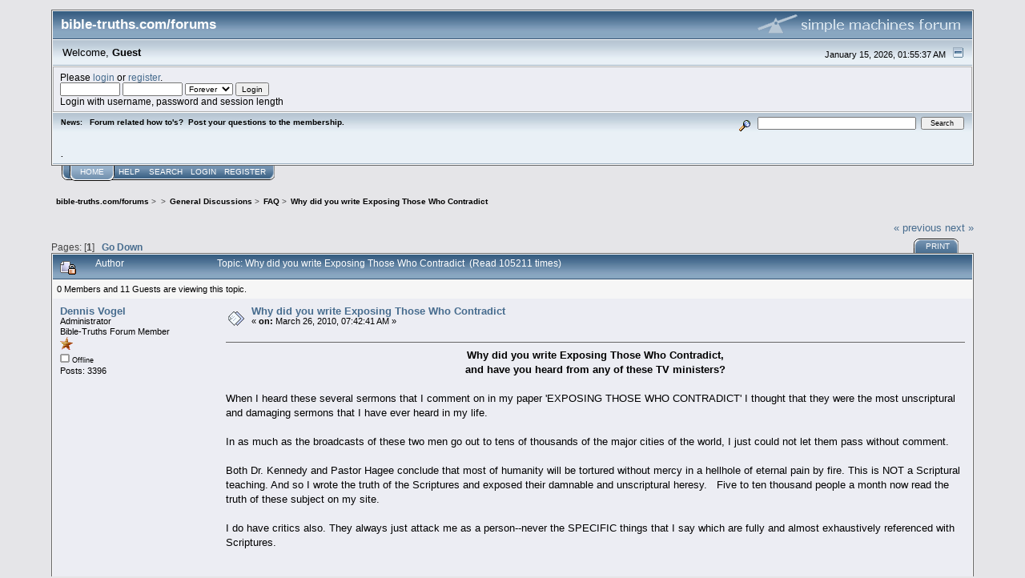

--- FILE ---
content_type: text/html; charset=ISO-8859-1
request_url: https://bible-truths.com/forums/index.php/topic,11612.0.html?PHPSESSID=doq7t9lk0o48uvjk6dd37vrmt0
body_size: 5403
content:
<!DOCTYPE html PUBLIC "-//W3C//DTD XHTML 1.0 Transitional//EN" "http://www.w3.org/TR/xhtml1/DTD/xhtml1-transitional.dtd">
<html xmlns="http://www.w3.org/1999/xhtml"><head>
	<link rel="stylesheet" type="text/css" href="https://bible-truths.com/forums/Themes/core/css/index.css?fin20" />
	<link rel="stylesheet" type="text/css" href="https://bible-truths.com/forums/Themes/core/css/webkit.css" />
	<script type="text/javascript" src="https://bible-truths.com/forums/Themes/default/scripts/script.js?fin20"></script>
	<script type="text/javascript" src="https://bible-truths.com/forums/Themes/core/scripts/theme.js?fin20"></script>
	<script type="text/javascript"><!-- // --><![CDATA[
		var smf_theme_url = "https://bible-truths.com/forums/Themes/core";
		var smf_default_theme_url = "https://bible-truths.com/forums/Themes/default";
		var smf_images_url = "https://bible-truths.com/forums/Themes/core/images";
		var smf_scripturl = "https://bible-truths.com/forums/index.php?PHPSESSID=doq7t9lk0o48uvjk6dd37vrmt0&amp;";
		var smf_iso_case_folding = false;
		var smf_charset = "ISO-8859-1";
		var ajax_notification_text = "Loading...";
		var ajax_notification_cancel_text = "Cancel";
	// ]]></script>
	<meta http-equiv="Content-Type" content="text/html; charset=ISO-8859-1" />
	<meta name="description" content="Why did you write Exposing Those Who Contradict" />
	<title>Why did you write Exposing Those Who Contradict</title>
	<link rel="canonical" href="https://bible-truths.com/forums/index.php?topic=11612.0" />
	<link rel="help" href="https://bible-truths.com/forums/index.php?PHPSESSID=doq7t9lk0o48uvjk6dd37vrmt0&amp;action=help" />
	<link rel="search" href="https://bible-truths.com/forums/index.php?PHPSESSID=doq7t9lk0o48uvjk6dd37vrmt0&amp;action=search" />
	<link rel="contents" href="https://bible-truths.com/forums/index.php?PHPSESSID=doq7t9lk0o48uvjk6dd37vrmt0&amp;" />
	<link rel="alternate" type="application/rss+xml" title="bible-truths.com/forums - RSS" href="https://bible-truths.com/forums/index.php?PHPSESSID=doq7t9lk0o48uvjk6dd37vrmt0&amp;type=rss;action=.xml" />
	<link rel="prev" href="https://bible-truths.com/forums/index.php/topic,11612.0/prev_next,prev.html?PHPSESSID=doq7t9lk0o48uvjk6dd37vrmt0" />
	<link rel="next" href="https://bible-truths.com/forums/index.php/topic,11612.0/prev_next,next.html?PHPSESSID=doq7t9lk0o48uvjk6dd37vrmt0" />
	<link rel="index" href="https://bible-truths.com/forums/index.php/board,23.0.html?PHPSESSID=doq7t9lk0o48uvjk6dd37vrmt0" />
</head>
<body>
<div id="mainframe" style="width: 90%">
	<div class="tborder">
		<div class="catbg">
			<img class="floatright" id="smflogo" src="https://bible-truths.com/forums/Themes/core/images/smflogo.gif" alt="Simple Machines Forum" />
			<h1 id="forum_name">bible-truths.com/forums
			</h1>
		</div>
		<ul id="greeting_section" class="reset titlebg2">
			<li id="time" class="smalltext floatright">
				January 15, 2026, 01:55:37 AM
				<img id="upshrink" src="https://bible-truths.com/forums/Themes/core/images/upshrink.gif" alt="*" title="Shrink or expand the header." align="bottom" style="display: none;" />
			</li>
			<li id="name">Welcome, <em>Guest</em></li>
		</ul>
		<div id="user_section" class="bordercolor">
			<div class="windowbg2 clearfix">
				<script type="text/javascript" src="https://bible-truths.com/forums/Themes/default/scripts/sha1.js"></script>
				<form class="windowbg" id="guest_form" action="https://bible-truths.com/forums/index.php?PHPSESSID=doq7t9lk0o48uvjk6dd37vrmt0&amp;action=login2" method="post" accept-charset="ISO-8859-1"  onsubmit="hashLoginPassword(this, 'f441b8353be71f7d594232ab07931326');">
					Please <a href="https://bible-truths.com/forums/index.php?PHPSESSID=doq7t9lk0o48uvjk6dd37vrmt0&amp;action=login">login</a> or <a href="https://bible-truths.com/forums/index.php?PHPSESSID=doq7t9lk0o48uvjk6dd37vrmt0&amp;action=register">register</a>.<br />
					<input type="text" name="user" size="10" class="input_text" />
					<input type="password" name="passwrd" size="10" class="input_password" />
					<select name="cookielength">
						<option value="60">1 Hour</option>
						<option value="1440">1 Day</option>
						<option value="10080">1 Week</option>
						<option value="43200">1 Month</option>
						<option value="-1" selected="selected">Forever</option>
					</select>
					<input type="submit" value="Login" class="button_submit" /><br />
					Login with username, password and session length
					<input type="hidden" name="hash_passwrd" value="" /><input type="hidden" name="ccd14daab89a" value="f441b8353be71f7d594232ab07931326" />
				</form>
			</div>
		</div>
		<div id="news_section" class="titlebg2 clearfix">
			<form class="floatright" id="search_form" action="https://bible-truths.com/forums/index.php?PHPSESSID=doq7t9lk0o48uvjk6dd37vrmt0&amp;action=search2" method="post" accept-charset="ISO-8859-1">
				<a href="https://bible-truths.com/forums/index.php?PHPSESSID=doq7t9lk0o48uvjk6dd37vrmt0&amp;action=search;advanced" title="Advanced search"><img id="advsearch" src="https://bible-truths.com/forums/Themes/core/images/filter.gif" align="middle" alt="Advanced search" /></a>
				<input type="text" name="search" value="" style="width: 190px;" class="input_text" />&nbsp;
				<input type="submit" name="submit" value="Search" style="width: 11ex;" class="button_submit" />
				<input type="hidden" name="advanced" value="0" />
				<input type="hidden" name="topic" value="11612" />
			</form>
			<div id="random_news"><h3>News:</h3><p>Forum related how to&#039;s?&nbsp; Post your questions to the membership.<br /><br /><br />.</p></div>
		</div>
	</div>
	<script type="text/javascript"><!-- // --><![CDATA[
		var oMainHeaderToggle = new smc_Toggle({
			bToggleEnabled: true,
			bCurrentlyCollapsed: false,
			aSwappableContainers: [
				'user_section',
				'news_section'
			],
			aSwapImages: [
				{
					sId: 'upshrink',
					srcExpanded: smf_images_url + '/upshrink.gif',
					altExpanded: 'Shrink or expand the header.',
					srcCollapsed: smf_images_url + '/upshrink2.gif',
					altCollapsed: 'Shrink or expand the header.'
				}
			],
			oThemeOptions: {
				bUseThemeSettings: false,
				sOptionName: 'collapse_header',
				sSessionVar: 'ccd14daab89a',
				sSessionId: 'f441b8353be71f7d594232ab07931326'
			},
			oCookieOptions: {
				bUseCookie: true,
				sCookieName: 'upshrink'
			}
		});
	// ]]></script>
	<div class="main_menu">
		<ul class="reset clearfix">
			<li id="button_home" class="active">
				<a title="Home" href="https://bible-truths.com/forums/index.php?PHPSESSID=doq7t9lk0o48uvjk6dd37vrmt0&amp;">
					<span><em>Home</em></span>
				</a>
			</li>
			<li id="button_help">
				<a title="Help" href="https://bible-truths.com/forums/index.php?PHPSESSID=doq7t9lk0o48uvjk6dd37vrmt0&amp;action=help">
					<span>Help</span>
				</a>
			</li>
			<li id="button_search">
				<a title="Search" href="https://bible-truths.com/forums/index.php?PHPSESSID=doq7t9lk0o48uvjk6dd37vrmt0&amp;action=search">
					<span>Search</span>
				</a>
			</li>
			<li id="button_login">
				<a title="Login" href="https://bible-truths.com/forums/index.php?PHPSESSID=doq7t9lk0o48uvjk6dd37vrmt0&amp;action=login">
					<span>Login</span>
				</a>
			</li>
			<li id="button_register" class="last">
				<a title="Register" href="https://bible-truths.com/forums/index.php?PHPSESSID=doq7t9lk0o48uvjk6dd37vrmt0&amp;action=register">
					<span>Register</span>
				</a>
			</li>
		</ul>
	</div>
	<ul class="linktree" id="linktree_upper">
		<li>
			<a href="https://bible-truths.com/forums/index.php?PHPSESSID=doq7t9lk0o48uvjk6dd37vrmt0&amp;"><span>bible-truths.com/forums</span></a> &gt;
		</li>
		<li>
			<a href="https://bible-truths.com/forums/index.php?PHPSESSID=doq7t9lk0o48uvjk6dd37vrmt0&amp;#c1"><span></span></a> &gt;
		</li>
		<li>
			<a href="https://bible-truths.com/forums/index.php/board,3.0.html?PHPSESSID=doq7t9lk0o48uvjk6dd37vrmt0"><span>General Discussions</span></a> &gt;
		</li>
		<li>
			<a href="https://bible-truths.com/forums/index.php/board,23.0.html?PHPSESSID=doq7t9lk0o48uvjk6dd37vrmt0"><span>FAQ</span></a> &gt;
		</li>
		<li class="last">
			<a href="https://bible-truths.com/forums/index.php/topic,11612.0.html?PHPSESSID=doq7t9lk0o48uvjk6dd37vrmt0"><span>Why did you write Exposing Those Who Contradict</span></a>
		</li>
	</ul>
	<div id="bodyarea">
<a id="top"></a>
<a id="msg100488"></a>
<div class="clearfix margintop" id="postbuttons">
	<div class="next"><a href="https://bible-truths.com/forums/index.php/topic,11612.0/prev_next,prev.html?PHPSESSID=doq7t9lk0o48uvjk6dd37vrmt0#new">&laquo; previous</a> <a href="https://bible-truths.com/forums/index.php/topic,11612.0/prev_next,next.html?PHPSESSID=doq7t9lk0o48uvjk6dd37vrmt0#new">next &raquo;</a></div>
	<div class="margintop middletext floatleft">Pages: [<strong>1</strong>]   &nbsp;&nbsp;<a href="#lastPost"><strong>Go Down</strong></a></div>
	<div class="nav floatright">
		<div class="buttonlist_bottom">
			<ul class="reset clearfix">
				<li class="last"><a class="button_strip_print" href="https://bible-truths.com/forums/index.php?PHPSESSID=doq7t9lk0o48uvjk6dd37vrmt0&amp;action=printpage;topic=11612.0" rel="new_win nofollow"><span>Print</span></a></li>
			</ul>
		</div></div>
</div>
<div id="forumposts" class="tborder">
	<h3 class="catbg3">
		<img src="https://bible-truths.com/forums/Themes/core/images/topic/normal_post_locked.gif" align="bottom" alt="" />
		<span>Author</span>
		<span id="top_subject">Topic: Why did you write Exposing Those Who Contradict &nbsp;(Read 105211 times)</span>
	</h3>
	<div id="whoisviewing" class="smalltext headerpadding windowbg2">0 Members and 11 Guests are viewing this topic.
	</div>
	<form action="https://bible-truths.com/forums/index.php?PHPSESSID=doq7t9lk0o48uvjk6dd37vrmt0&amp;action=quickmod2;topic=11612.0" method="post" accept-charset="ISO-8859-1" name="quickModForm" id="quickModForm" style="margin: 0;" onsubmit="return oQuickModify.bInEditMode ? oQuickModify.modifySave('f441b8353be71f7d594232ab07931326', 'ccd14daab89a') : false">
		<div class="bordercolor">
			<div class="clearfix windowbg largepadding">
				<div class="floatleft poster">
					<h4><a href="https://bible-truths.com/forums/index.php?PHPSESSID=doq7t9lk0o48uvjk6dd37vrmt0&amp;action=profile;u=2" title="View the profile of Dennis Vogel">Dennis Vogel</a></h4>
					<ul class="reset smalltext" id="msg_100488_extra_info">
						<li>Administrator</li>
						<li>Bible-Truths Forum Member</li>
						<li><img src="https://bible-truths.com/forums/Themes/core/images/staradmin.gif" alt="*" /></li>
						<li><img src="https://bible-truths.com/forums/Themes/core/images/useroff.gif" alt="Offline" border="0" style="margin-top: 2px;" /><span class="smalltext"> Offline</span></li>
						<li>Posts: 3396</li>
						<li class="margintop" style="overflow: auto;"><img class="avatar" src="https://bible-truths.com/forums/index.php?PHPSESSID=doq7t9lk0o48uvjk6dd37vrmt0&amp;action=dlattach;attach=1056;type=avatar" alt="" /></li>
						<li class="margintop">
							<ul class="reset nolist">
							</ul>
						</li>
					</ul>
				</div>
				<div class="postarea">
					<div class="flow_hidden">
						<div class="keyinfo">
							<div class="messageicon"><img src="https://bible-truths.com/forums/Themes/core/images/post/xx.gif" alt="" border="0" /></div>
							<h5 id="subject_100488">
								<a href="https://bible-truths.com/forums/index.php/topic,11612.msg100488.html?PHPSESSID=doq7t9lk0o48uvjk6dd37vrmt0#msg100488" rel="nofollow">Why did you write Exposing Those Who Contradict</a>
							</h5>
							<div class="smalltext">&#171; <strong> on:</strong> March 26, 2010, 07:42:41 AM &#187;</div>
							<div id="msg_100488_quick_mod"></div>
						</div>
					</div>
					<div class="post">
						<hr class="hrcolor" width="100%" size="1" />
						<div class="inner" id="msg_100488"><div align="center"><strong>Why did you write Exposing Those Who Contradict,<br />and have you heard from any of these TV ministers?</strong></div><br />When I heard these several sermons that I comment on in my paper &#039;EXPOSING THOSE WHO CONTRADICT&#039; I thought that they were the most unscriptural and damaging sermons that I have ever heard in my life.<br /><br />In as much as the broadcasts of these two men go out to tens of thousands of the major cities of the world, I just could not let them pass without comment.<br /><br />Both Dr. Kennedy and Pastor Hagee conclude that most of humanity will be tortured without mercy in a hellhole of eternal pain by fire. This is NOT a Scriptural teaching. And so I wrote the truth of the Scriptures and exposed their damnable and unscriptural heresy.&nbsp; &nbsp;Five to ten thousand people a month now read the truth of these subject on my site. <br /><br />I do have critics also. They always just attack me as a person--never the SPECIFIC things that I say which are fully and almost exhaustively referenced with Scriptures.<br /><br /><br />--------------------------------------------------------------------------------<br /><br />I know it is possible should God work and amazing miracle that they would see the light, but NO, they did not even acknowledge receiving my letter to them.<br /><br />Dr. Frederick Price sent me a letter. He just said that some people have different personalities and different approaches to teaching than others, and such nonsense.<br /><br />Dr. Kennedy did, however, answer one of my readers inquiries to him. He responded that, &quot;Mr. Smith does not believe in historical Christianity.&quot;&nbsp; He got that right. If by historical he means the dark ages. On the other hand if he means the original history beginning with Christ, then I certainly DO believe in historical Christianity, but HE DOESN&#039;T!<br /></div>
					</div>
				</div>
				<div class="moderatorbar">
					<div class="smalltext floatleft" id="modified_100488">
					</div>
					<div class="smalltext largepadding floatright">
						<img src="https://bible-truths.com/forums/Themes/core/images/ip.gif" alt="" border="0" />
						Logged
					</div>
				</div>
			</div>
		</div>
	</form>
</div>
<a id="lastPost"></a>
<div class="clearfix marginbottom" id="postbuttons_lower">
	<div class="nav floatright">
		<div class="buttonlist">
			<ul class="reset clearfix">
				<li class="last"><a class="button_strip_print" href="https://bible-truths.com/forums/index.php?PHPSESSID=doq7t9lk0o48uvjk6dd37vrmt0&amp;action=printpage;topic=11612.0" rel="new_win nofollow"><span>Print</span></a></li>
			</ul>
		</div></div>
	<div class="middletext floatleft">Pages: [<strong>1</strong>]   &nbsp;&nbsp;<a href="#top"><strong>Go Up</strong></a></div>
	<div class="clear"><a href="https://bible-truths.com/forums/index.php/topic,11612.0/prev_next,prev.html?PHPSESSID=doq7t9lk0o48uvjk6dd37vrmt0#new">&laquo; previous</a> <a href="https://bible-truths.com/forums/index.php/topic,11612.0/prev_next,next.html?PHPSESSID=doq7t9lk0o48uvjk6dd37vrmt0#new">next &raquo;</a></div>
</div>
	<ul class="linktree" id="linktree_lower">
		<li>
			<a href="https://bible-truths.com/forums/index.php?PHPSESSID=doq7t9lk0o48uvjk6dd37vrmt0&amp;"><span>bible-truths.com/forums</span></a> &gt;
		</li>
		<li>
			<a href="https://bible-truths.com/forums/index.php?PHPSESSID=doq7t9lk0o48uvjk6dd37vrmt0&amp;#c1"><span></span></a> &gt;
		</li>
		<li>
			<a href="https://bible-truths.com/forums/index.php/board,3.0.html?PHPSESSID=doq7t9lk0o48uvjk6dd37vrmt0"><span>General Discussions</span></a> &gt;
		</li>
		<li>
			<a href="https://bible-truths.com/forums/index.php/board,23.0.html?PHPSESSID=doq7t9lk0o48uvjk6dd37vrmt0"><span>FAQ</span></a> &gt;
		</li>
		<li class="last">
			<a href="https://bible-truths.com/forums/index.php/topic,11612.0.html?PHPSESSID=doq7t9lk0o48uvjk6dd37vrmt0"><span>Why did you write Exposing Those Who Contradict</span></a>
		</li>
	</ul>
<div id="moderationbuttons" class="clearfix"></div>
<div class="tborder">
	<div class="titlebg2" style="padding: 4px;" align="right" id="display_jump_to">&nbsp;</div>
</div><br />
<script type="text/javascript" src="https://bible-truths.com/forums/Themes/default/scripts/topic.js"></script>
<script type="text/javascript"><!-- // --><![CDATA[
	if ('XMLHttpRequest' in window)
	{
		var oQuickModify = new QuickModify({
			sScriptUrl: smf_scripturl,
			bShowModify: true,
			iTopicId: 11612,
			sTemplateBodyEdit: '\n\t\t\t\t<div id="quick_edit_body_container" style="width: 90%">\n\t\t\t\t\t<div id="error_box" style="padding: 4px;" class="error"><' + '/div>\n\t\t\t\t\t<textarea class="editor" name="message" rows="12" style="width: 100%;  margin-bottom: 10px;" tabindex="1">%body%<' + '/textarea><br />\n\t\t\t\t\t<input type="hidden" name="ccd14daab89a" value="f441b8353be71f7d594232ab07931326" />\n\t\t\t\t\t<input type="hidden" name="topic" value="11612" />\n\t\t\t\t\t<input type="hidden" name="msg" value="%msg_id%" />\n\t\t\t\t\t<div class="righttext">\n\t\t\t\t\t\t<input type="submit" name="post" value="Save" tabindex="2" onclick="return oQuickModify.modifySave(\'f441b8353be71f7d594232ab07931326\', \'ccd14daab89a\');" accesskey="s" class="button_submit" />&nbsp;&nbsp;<input type="submit" name="cancel" value="Cancel" tabindex="3" onclick="return oQuickModify.modifyCancel();" class="button_submit" />\n\t\t\t\t\t<' + '/div>\n\t\t\t\t<' + '/div>',
			sTemplateSubjectEdit: '<input type="text" style="width: 90%" name="subject" value="%subject%" size="80" maxlength="80" tabindex="4" class="input_text" />',
			sTemplateBodyNormal: '%body%',
			sTemplateSubjectNormal: '<a hr'+'ef="https://bible-truths.com/forums/index.php?PHPSESSID=doq7t9lk0o48uvjk6dd37vrmt0&amp;'+'?topic=11612.msg%msg_id%#msg%msg_id%" rel="nofollow">%subject%<' + '/a>',
			sTemplateTopSubject: 'Topic: %subject% &nbsp;(Read 105211 times)',
			sErrorBorderStyle: '1px solid red'
		});

		aJumpTo[aJumpTo.length] = new JumpTo({
			sContainerId: "display_jump_to",
			sJumpToTemplate: "<label class=\"smalltext\" for=\"%select_id%\">Jump to:<" + "/label> %dropdown_list%",
			iCurBoardId: 23,
			iCurBoardChildLevel: 1,
			sCurBoardName: "FAQ",
			sBoardChildLevelIndicator: "==",
			sBoardPrefix: "=> ",
			sCatSeparator: "-----------------------------",
			sCatPrefix: "",
			sGoButtonLabel: "go"
		});

		aIconLists[aIconLists.length] = new IconList({
			sBackReference: "aIconLists[" + aIconLists.length + "]",
			sIconIdPrefix: "msg_icon_",
			sScriptUrl: smf_scripturl,
			bShowModify: true,
			iBoardId: 23,
			iTopicId: 11612,
			sSessionId: "f441b8353be71f7d594232ab07931326",
			sSessionVar: "ccd14daab89a",
			sLabelIconList: "Message Icon",
			sBoxBackground: "transparent",
			sBoxBackgroundHover: "#ffffff",
			iBoxBorderWidthHover: 1,
			sBoxBorderColorHover: "#adadad" ,
			sContainerBackground: "#ffffff",
			sContainerBorder: "1px solid #adadad",
			sItemBorder: "1px solid #ffffff",
			sItemBorderHover: "1px dotted gray",
			sItemBackground: "transparent",
			sItemBackgroundHover: "#e0e0f0"
		});
	}
	// ]]></script>
	</div>
	<div id="footerarea" class="headerpadding topmargin clearfix">
		<ul class="reset smalltext">
			<li class="copyright">
			<span class="smalltext" style="display: inline; visibility: visible; font-family: Verdana, Arial, sans-serif;"><a href="https://bible-truths.com/forums/index.php?PHPSESSID=doq7t9lk0o48uvjk6dd37vrmt0&amp;action=credits" title="Simple Machines Forum" target="_blank" class="new_win">SMF 2.0.18</a> |
 <a href="https://www.simplemachines.org/about/smf/license.php" title="License" target="_blank" class="new_win">SMF &copy; 2021</a>, <a href="https://www.simplemachines.org" title="Simple Machines" target="_blank" class="new_win">Simple Machines</a>
			</span></li>
			<li><a id="button_xhtml" href="http://validator.w3.org/check?uri=referer" target="_blank" class="new_win" title="Valid XHTML 1.0!"><span>XHTML</span></a></li>
			<li><a id="button_rss" href="https://bible-truths.com/forums/index.php?PHPSESSID=doq7t9lk0o48uvjk6dd37vrmt0&amp;action=.xml;type=rss" class="new_win"><span>RSS</span></a></li>
			<li class="last"><a id="button_wap2" href="https://bible-truths.com/forums/index.php?PHPSESSID=doq7t9lk0o48uvjk6dd37vrmt0&amp;wap2" class="new_win"><span>WAP2</span></a></li>
		</ul>
		<p class="smalltext" id="show_loadtime">Page created in 0.258 seconds with 23 queries.</p>
	</div>
</div>
</body></html>